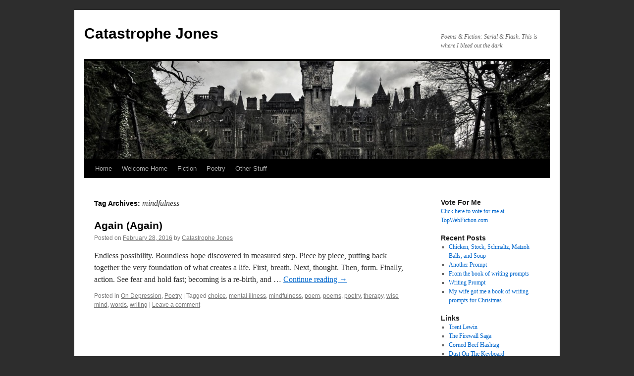

--- FILE ---
content_type: text/html; charset=UTF-8
request_url: http://catastrophejones.com/archives/tag/mindfulness
body_size: 11817
content:
<!DOCTYPE html>
<html lang="en-US">
<head>
<meta charset="UTF-8" />
<title>
mindfulness | Catastrophe Jones	</title>
<link rel="profile" href="https://gmpg.org/xfn/11" />
<link rel="stylesheet" type="text/css" media="all" href="http://catastrophejones.com/wp-content/themes/twentyten/style.css?ver=20251202" />
<link rel="pingback" href="http://catastrophejones.com/xmlrpc.php">
<meta name='robots' content='max-image-preview:large' />
<link rel="alternate" type="application/rss+xml" title="Catastrophe Jones &raquo; Feed" href="http://catastrophejones.com/feed" />
<link rel="alternate" type="application/rss+xml" title="Catastrophe Jones &raquo; Comments Feed" href="http://catastrophejones.com/comments/feed" />
<link rel="alternate" type="application/rss+xml" title="Catastrophe Jones &raquo; mindfulness Tag Feed" href="http://catastrophejones.com/archives/tag/mindfulness/feed" />
<style id='wp-img-auto-sizes-contain-inline-css' type='text/css'>
img:is([sizes=auto i],[sizes^="auto," i]){contain-intrinsic-size:3000px 1500px}
/*# sourceURL=wp-img-auto-sizes-contain-inline-css */
</style>
<style id='wp-emoji-styles-inline-css' type='text/css'>

	img.wp-smiley, img.emoji {
		display: inline !important;
		border: none !important;
		box-shadow: none !important;
		height: 1em !important;
		width: 1em !important;
		margin: 0 0.07em !important;
		vertical-align: -0.1em !important;
		background: none !important;
		padding: 0 !important;
	}
/*# sourceURL=wp-emoji-styles-inline-css */
</style>
<style id='wp-block-library-inline-css' type='text/css'>
:root{--wp-block-synced-color:#7a00df;--wp-block-synced-color--rgb:122,0,223;--wp-bound-block-color:var(--wp-block-synced-color);--wp-editor-canvas-background:#ddd;--wp-admin-theme-color:#007cba;--wp-admin-theme-color--rgb:0,124,186;--wp-admin-theme-color-darker-10:#006ba1;--wp-admin-theme-color-darker-10--rgb:0,107,160.5;--wp-admin-theme-color-darker-20:#005a87;--wp-admin-theme-color-darker-20--rgb:0,90,135;--wp-admin-border-width-focus:2px}@media (min-resolution:192dpi){:root{--wp-admin-border-width-focus:1.5px}}.wp-element-button{cursor:pointer}:root .has-very-light-gray-background-color{background-color:#eee}:root .has-very-dark-gray-background-color{background-color:#313131}:root .has-very-light-gray-color{color:#eee}:root .has-very-dark-gray-color{color:#313131}:root .has-vivid-green-cyan-to-vivid-cyan-blue-gradient-background{background:linear-gradient(135deg,#00d084,#0693e3)}:root .has-purple-crush-gradient-background{background:linear-gradient(135deg,#34e2e4,#4721fb 50%,#ab1dfe)}:root .has-hazy-dawn-gradient-background{background:linear-gradient(135deg,#faaca8,#dad0ec)}:root .has-subdued-olive-gradient-background{background:linear-gradient(135deg,#fafae1,#67a671)}:root .has-atomic-cream-gradient-background{background:linear-gradient(135deg,#fdd79a,#004a59)}:root .has-nightshade-gradient-background{background:linear-gradient(135deg,#330968,#31cdcf)}:root .has-midnight-gradient-background{background:linear-gradient(135deg,#020381,#2874fc)}:root{--wp--preset--font-size--normal:16px;--wp--preset--font-size--huge:42px}.has-regular-font-size{font-size:1em}.has-larger-font-size{font-size:2.625em}.has-normal-font-size{font-size:var(--wp--preset--font-size--normal)}.has-huge-font-size{font-size:var(--wp--preset--font-size--huge)}:root .has-text-align-center{text-align:center}:root .has-text-align-left{text-align:left}:root .has-text-align-right{text-align:right}.has-fit-text{white-space:nowrap!important}#end-resizable-editor-section{display:none}.aligncenter{clear:both}.items-justified-left{justify-content:flex-start}.items-justified-center{justify-content:center}.items-justified-right{justify-content:flex-end}.items-justified-space-between{justify-content:space-between}.screen-reader-text{word-wrap:normal!important;border:0;clip-path:inset(50%);height:1px;margin:-1px;overflow:hidden;padding:0;position:absolute;width:1px}.screen-reader-text:focus{background-color:#ddd;clip-path:none;color:#444;display:block;font-size:1em;height:auto;left:5px;line-height:normal;padding:15px 23px 14px;text-decoration:none;top:5px;width:auto;z-index:100000}html :where(.has-border-color){border-style:solid}html :where([style*=border-top-color]){border-top-style:solid}html :where([style*=border-right-color]){border-right-style:solid}html :where([style*=border-bottom-color]){border-bottom-style:solid}html :where([style*=border-left-color]){border-left-style:solid}html :where([style*=border-width]){border-style:solid}html :where([style*=border-top-width]){border-top-style:solid}html :where([style*=border-right-width]){border-right-style:solid}html :where([style*=border-bottom-width]){border-bottom-style:solid}html :where([style*=border-left-width]){border-left-style:solid}html :where(img[class*=wp-image-]){height:auto;max-width:100%}:where(figure){margin:0 0 1em}html :where(.is-position-sticky){--wp-admin--admin-bar--position-offset:var(--wp-admin--admin-bar--height,0px)}@media screen and (max-width:600px){html :where(.is-position-sticky){--wp-admin--admin-bar--position-offset:0px}}

/*# sourceURL=wp-block-library-inline-css */
</style><style id='global-styles-inline-css' type='text/css'>
:root{--wp--preset--aspect-ratio--square: 1;--wp--preset--aspect-ratio--4-3: 4/3;--wp--preset--aspect-ratio--3-4: 3/4;--wp--preset--aspect-ratio--3-2: 3/2;--wp--preset--aspect-ratio--2-3: 2/3;--wp--preset--aspect-ratio--16-9: 16/9;--wp--preset--aspect-ratio--9-16: 9/16;--wp--preset--color--black: #000;--wp--preset--color--cyan-bluish-gray: #abb8c3;--wp--preset--color--white: #fff;--wp--preset--color--pale-pink: #f78da7;--wp--preset--color--vivid-red: #cf2e2e;--wp--preset--color--luminous-vivid-orange: #ff6900;--wp--preset--color--luminous-vivid-amber: #fcb900;--wp--preset--color--light-green-cyan: #7bdcb5;--wp--preset--color--vivid-green-cyan: #00d084;--wp--preset--color--pale-cyan-blue: #8ed1fc;--wp--preset--color--vivid-cyan-blue: #0693e3;--wp--preset--color--vivid-purple: #9b51e0;--wp--preset--color--blue: #0066cc;--wp--preset--color--medium-gray: #666;--wp--preset--color--light-gray: #f1f1f1;--wp--preset--gradient--vivid-cyan-blue-to-vivid-purple: linear-gradient(135deg,rgb(6,147,227) 0%,rgb(155,81,224) 100%);--wp--preset--gradient--light-green-cyan-to-vivid-green-cyan: linear-gradient(135deg,rgb(122,220,180) 0%,rgb(0,208,130) 100%);--wp--preset--gradient--luminous-vivid-amber-to-luminous-vivid-orange: linear-gradient(135deg,rgb(252,185,0) 0%,rgb(255,105,0) 100%);--wp--preset--gradient--luminous-vivid-orange-to-vivid-red: linear-gradient(135deg,rgb(255,105,0) 0%,rgb(207,46,46) 100%);--wp--preset--gradient--very-light-gray-to-cyan-bluish-gray: linear-gradient(135deg,rgb(238,238,238) 0%,rgb(169,184,195) 100%);--wp--preset--gradient--cool-to-warm-spectrum: linear-gradient(135deg,rgb(74,234,220) 0%,rgb(151,120,209) 20%,rgb(207,42,186) 40%,rgb(238,44,130) 60%,rgb(251,105,98) 80%,rgb(254,248,76) 100%);--wp--preset--gradient--blush-light-purple: linear-gradient(135deg,rgb(255,206,236) 0%,rgb(152,150,240) 100%);--wp--preset--gradient--blush-bordeaux: linear-gradient(135deg,rgb(254,205,165) 0%,rgb(254,45,45) 50%,rgb(107,0,62) 100%);--wp--preset--gradient--luminous-dusk: linear-gradient(135deg,rgb(255,203,112) 0%,rgb(199,81,192) 50%,rgb(65,88,208) 100%);--wp--preset--gradient--pale-ocean: linear-gradient(135deg,rgb(255,245,203) 0%,rgb(182,227,212) 50%,rgb(51,167,181) 100%);--wp--preset--gradient--electric-grass: linear-gradient(135deg,rgb(202,248,128) 0%,rgb(113,206,126) 100%);--wp--preset--gradient--midnight: linear-gradient(135deg,rgb(2,3,129) 0%,rgb(40,116,252) 100%);--wp--preset--font-size--small: 13px;--wp--preset--font-size--medium: 20px;--wp--preset--font-size--large: 36px;--wp--preset--font-size--x-large: 42px;--wp--preset--spacing--20: 0.44rem;--wp--preset--spacing--30: 0.67rem;--wp--preset--spacing--40: 1rem;--wp--preset--spacing--50: 1.5rem;--wp--preset--spacing--60: 2.25rem;--wp--preset--spacing--70: 3.38rem;--wp--preset--spacing--80: 5.06rem;--wp--preset--shadow--natural: 6px 6px 9px rgba(0, 0, 0, 0.2);--wp--preset--shadow--deep: 12px 12px 50px rgba(0, 0, 0, 0.4);--wp--preset--shadow--sharp: 6px 6px 0px rgba(0, 0, 0, 0.2);--wp--preset--shadow--outlined: 6px 6px 0px -3px rgb(255, 255, 255), 6px 6px rgb(0, 0, 0);--wp--preset--shadow--crisp: 6px 6px 0px rgb(0, 0, 0);}:where(body) { margin: 0; }:where(.is-layout-flex){gap: 0.5em;}:where(.is-layout-grid){gap: 0.5em;}body .is-layout-flex{display: flex;}.is-layout-flex{flex-wrap: wrap;align-items: center;}.is-layout-flex > :is(*, div){margin: 0;}body .is-layout-grid{display: grid;}.is-layout-grid > :is(*, div){margin: 0;}body{padding-top: 0px;padding-right: 0px;padding-bottom: 0px;padding-left: 0px;}:root :where(.wp-element-button, .wp-block-button__link){background-color: #32373c;border-width: 0;color: #fff;font-family: inherit;font-size: inherit;font-style: inherit;font-weight: inherit;letter-spacing: inherit;line-height: inherit;padding-top: calc(0.667em + 2px);padding-right: calc(1.333em + 2px);padding-bottom: calc(0.667em + 2px);padding-left: calc(1.333em + 2px);text-decoration: none;text-transform: inherit;}.has-black-color{color: var(--wp--preset--color--black) !important;}.has-cyan-bluish-gray-color{color: var(--wp--preset--color--cyan-bluish-gray) !important;}.has-white-color{color: var(--wp--preset--color--white) !important;}.has-pale-pink-color{color: var(--wp--preset--color--pale-pink) !important;}.has-vivid-red-color{color: var(--wp--preset--color--vivid-red) !important;}.has-luminous-vivid-orange-color{color: var(--wp--preset--color--luminous-vivid-orange) !important;}.has-luminous-vivid-amber-color{color: var(--wp--preset--color--luminous-vivid-amber) !important;}.has-light-green-cyan-color{color: var(--wp--preset--color--light-green-cyan) !important;}.has-vivid-green-cyan-color{color: var(--wp--preset--color--vivid-green-cyan) !important;}.has-pale-cyan-blue-color{color: var(--wp--preset--color--pale-cyan-blue) !important;}.has-vivid-cyan-blue-color{color: var(--wp--preset--color--vivid-cyan-blue) !important;}.has-vivid-purple-color{color: var(--wp--preset--color--vivid-purple) !important;}.has-blue-color{color: var(--wp--preset--color--blue) !important;}.has-medium-gray-color{color: var(--wp--preset--color--medium-gray) !important;}.has-light-gray-color{color: var(--wp--preset--color--light-gray) !important;}.has-black-background-color{background-color: var(--wp--preset--color--black) !important;}.has-cyan-bluish-gray-background-color{background-color: var(--wp--preset--color--cyan-bluish-gray) !important;}.has-white-background-color{background-color: var(--wp--preset--color--white) !important;}.has-pale-pink-background-color{background-color: var(--wp--preset--color--pale-pink) !important;}.has-vivid-red-background-color{background-color: var(--wp--preset--color--vivid-red) !important;}.has-luminous-vivid-orange-background-color{background-color: var(--wp--preset--color--luminous-vivid-orange) !important;}.has-luminous-vivid-amber-background-color{background-color: var(--wp--preset--color--luminous-vivid-amber) !important;}.has-light-green-cyan-background-color{background-color: var(--wp--preset--color--light-green-cyan) !important;}.has-vivid-green-cyan-background-color{background-color: var(--wp--preset--color--vivid-green-cyan) !important;}.has-pale-cyan-blue-background-color{background-color: var(--wp--preset--color--pale-cyan-blue) !important;}.has-vivid-cyan-blue-background-color{background-color: var(--wp--preset--color--vivid-cyan-blue) !important;}.has-vivid-purple-background-color{background-color: var(--wp--preset--color--vivid-purple) !important;}.has-blue-background-color{background-color: var(--wp--preset--color--blue) !important;}.has-medium-gray-background-color{background-color: var(--wp--preset--color--medium-gray) !important;}.has-light-gray-background-color{background-color: var(--wp--preset--color--light-gray) !important;}.has-black-border-color{border-color: var(--wp--preset--color--black) !important;}.has-cyan-bluish-gray-border-color{border-color: var(--wp--preset--color--cyan-bluish-gray) !important;}.has-white-border-color{border-color: var(--wp--preset--color--white) !important;}.has-pale-pink-border-color{border-color: var(--wp--preset--color--pale-pink) !important;}.has-vivid-red-border-color{border-color: var(--wp--preset--color--vivid-red) !important;}.has-luminous-vivid-orange-border-color{border-color: var(--wp--preset--color--luminous-vivid-orange) !important;}.has-luminous-vivid-amber-border-color{border-color: var(--wp--preset--color--luminous-vivid-amber) !important;}.has-light-green-cyan-border-color{border-color: var(--wp--preset--color--light-green-cyan) !important;}.has-vivid-green-cyan-border-color{border-color: var(--wp--preset--color--vivid-green-cyan) !important;}.has-pale-cyan-blue-border-color{border-color: var(--wp--preset--color--pale-cyan-blue) !important;}.has-vivid-cyan-blue-border-color{border-color: var(--wp--preset--color--vivid-cyan-blue) !important;}.has-vivid-purple-border-color{border-color: var(--wp--preset--color--vivid-purple) !important;}.has-blue-border-color{border-color: var(--wp--preset--color--blue) !important;}.has-medium-gray-border-color{border-color: var(--wp--preset--color--medium-gray) !important;}.has-light-gray-border-color{border-color: var(--wp--preset--color--light-gray) !important;}.has-vivid-cyan-blue-to-vivid-purple-gradient-background{background: var(--wp--preset--gradient--vivid-cyan-blue-to-vivid-purple) !important;}.has-light-green-cyan-to-vivid-green-cyan-gradient-background{background: var(--wp--preset--gradient--light-green-cyan-to-vivid-green-cyan) !important;}.has-luminous-vivid-amber-to-luminous-vivid-orange-gradient-background{background: var(--wp--preset--gradient--luminous-vivid-amber-to-luminous-vivid-orange) !important;}.has-luminous-vivid-orange-to-vivid-red-gradient-background{background: var(--wp--preset--gradient--luminous-vivid-orange-to-vivid-red) !important;}.has-very-light-gray-to-cyan-bluish-gray-gradient-background{background: var(--wp--preset--gradient--very-light-gray-to-cyan-bluish-gray) !important;}.has-cool-to-warm-spectrum-gradient-background{background: var(--wp--preset--gradient--cool-to-warm-spectrum) !important;}.has-blush-light-purple-gradient-background{background: var(--wp--preset--gradient--blush-light-purple) !important;}.has-blush-bordeaux-gradient-background{background: var(--wp--preset--gradient--blush-bordeaux) !important;}.has-luminous-dusk-gradient-background{background: var(--wp--preset--gradient--luminous-dusk) !important;}.has-pale-ocean-gradient-background{background: var(--wp--preset--gradient--pale-ocean) !important;}.has-electric-grass-gradient-background{background: var(--wp--preset--gradient--electric-grass) !important;}.has-midnight-gradient-background{background: var(--wp--preset--gradient--midnight) !important;}.has-small-font-size{font-size: var(--wp--preset--font-size--small) !important;}.has-medium-font-size{font-size: var(--wp--preset--font-size--medium) !important;}.has-large-font-size{font-size: var(--wp--preset--font-size--large) !important;}.has-x-large-font-size{font-size: var(--wp--preset--font-size--x-large) !important;}
/*# sourceURL=global-styles-inline-css */
</style>

<style id='classic-theme-styles-inline-css' type='text/css'>
.wp-block-button__link{background-color:#32373c;border-radius:9999px;box-shadow:none;color:#fff;font-size:1.125em;padding:calc(.667em + 2px) calc(1.333em + 2px);text-decoration:none}.wp-block-file__button{background:#32373c;color:#fff}.wp-block-accordion-heading{margin:0}.wp-block-accordion-heading__toggle{background-color:inherit!important;color:inherit!important}.wp-block-accordion-heading__toggle:not(:focus-visible){outline:none}.wp-block-accordion-heading__toggle:focus,.wp-block-accordion-heading__toggle:hover{background-color:inherit!important;border:none;box-shadow:none;color:inherit;padding:var(--wp--preset--spacing--20,1em) 0;text-decoration:none}.wp-block-accordion-heading__toggle:focus-visible{outline:auto;outline-offset:0}
/*# sourceURL=http://catastrophejones.com/wp-content/plugins/gutenberg/build/styles/block-library/classic.min.css */
</style>
<link rel='stylesheet' id='twentyten-block-style-css' href='http://catastrophejones.com/wp-content/themes/twentyten/blocks.css?ver=20250220' type='text/css' media='all' />
<link rel='stylesheet' id='taxopress-frontend-css-css' href='http://catastrophejones.com/wp-content/plugins/simple-tags/assets/frontend/css/frontend.css?ver=3.44.0' type='text/css' media='all' />
<script type="text/javascript" src="http://catastrophejones.com/wp-includes/js/jquery/jquery.min.js?ver=3.7.1" id="jquery-core-js"></script>
<script type="text/javascript" src="http://catastrophejones.com/wp-includes/js/jquery/jquery-migrate.min.js?ver=3.4.1" id="jquery-migrate-js"></script>
<script type="text/javascript" src="http://catastrophejones.com/wp-content/plugins/simple-tags/assets/frontend/js/frontend.js?ver=3.44.0" id="taxopress-frontend-js-js"></script>
<link rel="https://api.w.org/" href="http://catastrophejones.com/wp-json/" /><link rel="alternate" title="JSON" type="application/json" href="http://catastrophejones.com/wp-json/wp/v2/tags/1222" /><link rel="EditURI" type="application/rsd+xml" title="RSD" href="http://catastrophejones.com/xmlrpc.php?rsd" />
<meta name="generator" content="WordPress 6.9" />
<style type="text/css" id="custom-background-css">
body.custom-background { background-color: #2d2d2d; }
</style>
	</head>

<body class="archive tag tag-mindfulness tag-1222 custom-background wp-theme-twentyten">
<div id="wrapper" class="hfeed">
		<a href="#content" class="screen-reader-text skip-link">Skip to content</a>
	<div id="header">
		<div id="masthead">
			<div id="branding" role="banner">
									<div id="site-title">
						<span>
							<a href="http://catastrophejones.com/" rel="home" >Catastrophe Jones</a>
						</span>
					</div>
										<div id="site-description">Poems &amp; Fiction: Serial &amp; Flash. This is where I bleed out the dark</div>
					<img src="http://catastrophejones.apps-1and1.com/wp-content/uploads/2015/11/cropped-cropped-castle-miranda.jpg" width="940" height="198" alt="Catastrophe Jones" srcset="http://catastrophejones.com/wp-content/uploads/2015/11/cropped-cropped-castle-miranda.jpg 940w, http://catastrophejones.com/wp-content/uploads/2015/11/cropped-cropped-castle-miranda-300x63.jpg 300w, http://catastrophejones.com/wp-content/uploads/2015/11/cropped-cropped-castle-miranda-768x162.jpg 768w" sizes="(max-width: 940px) 100vw, 940px" decoding="async" fetchpriority="high" />			</div><!-- #branding -->

			<div id="access" role="navigation">
				<div class="menu"><ul>
<li ><a href="http://catastrophejones.com/">Home</a></li><li class="page_item page-item-6003"><a href="http://catastrophejones.com/welcome-home">Welcome Home</a></li>
<li class="page_item page-item-6034 page_item_has_children"><a href="http://catastrophejones.com/fictionpage">Fiction</a>
<ul class='children'>
	<li class="page_item page-item-1263"><a href="http://catastrophejones.com/fictionpage/serials">Ongoing</a></li>
	<li class="page_item page-item-6023 page_item_has_children"><a href="http://catastrophejones.com/fictionpage/on-hiatus">On Hiatus</a>
	<ul class='children'>
		<li class="page_item page-item-3487"><a href="http://catastrophejones.com/fictionpage/on-hiatus/everything-jones">Everything Jones</a></li>
		<li class="page_item page-item-3476"><a href="http://catastrophejones.com/fictionpage/on-hiatus/go-back">Go Back</a></li>
		<li class="page_item page-item-3480"><a href="http://catastrophejones.com/fictionpage/on-hiatus/the-autumn-queen">The Autumn Queen</a></li>
		<li class="page_item page-item-3472"><a href="http://catastrophejones.com/fictionpage/on-hiatus/deathwatch">DeathWatch</a></li>
		<li class="page_item page-item-3484"><a href="http://catastrophejones.com/fictionpage/on-hiatus/disconnection">Disconnection</a></li>
	</ul>
</li>
	<li class="page_item page-item-3356 page_item_has_children"><a href="http://catastrophejones.com/fictionpage/complete-serials">Complete</a>
	<ul class='children'>
		<li class="page_item page-item-3482"><a href="http://catastrophejones.com/fictionpage/complete-serials/return">Return</a></li>
	</ul>
</li>
</ul>
</li>
<li class="page_item page-item-6036"><a href="http://catastrophejones.com/poetry">Poetry</a></li>
<li class="page_item page-item-6038 page_item_has_children"><a href="http://catastrophejones.com/other-stuff">Other Stuff</a>
<ul class='children'>
	<li class="page_item page-item-117"><a href="http://catastrophejones.com/other-stuff/what-is-a-writer">What is a writer?</a></li>
	<li class="page_item page-item-226"><a href="http://catastrophejones.com/other-stuff/so-i-wrote-this-book">So, I Wrote This Book&#8230;</a></li>
</ul>
</li>
</ul></div>
			</div><!-- #access -->
		</div><!-- #masthead -->
	</div><!-- #header -->

	<div id="main">

		<div id="container">
			<div id="content" role="main">

				<h1 class="page-title">
				Tag Archives: <span>mindfulness</span>				</h1>

				



	
			<div id="post-5906" class="post-5906 post type-post status-publish format-standard hentry category-on-depression category-poetry tag-choice tag-mental-illness tag-mindfulness tag-poem tag-poems tag-poetry-2 tag-therapy tag-wise-mind tag-words tag-writing">
			<h2 class="entry-title"><a href="http://catastrophejones.com/archives/5906" rel="bookmark">Again (Again)</a></h2>

			<div class="entry-meta">
				<span class="meta-prep meta-prep-author">Posted on</span> <a href="http://catastrophejones.com/archives/5906" title="9:00 am" rel="bookmark"><span class="entry-date">February 28, 2016</span></a> <span class="meta-sep">by</span> <span class="author vcard"><a class="url fn n" href="http://catastrophejones.com/archives/author/catastrophejones" title="View all posts by Catastrophe Jones">Catastrophe Jones</a></span>			</div><!-- .entry-meta -->

					<div class="entry-summary">
				<p>Endless possibility. Boundless hope discovered in measured step. Piece by piece, putting back together the very foundation of what creates a life. First, breath. Next, thought. Then, form. Finally, action. See fear and hold fast; becoming is a re-birth, and &hellip; <a href="http://catastrophejones.com/archives/5906">Continue reading <span class="meta-nav">&rarr;</span></a></p>
			</div><!-- .entry-summary -->
	
			<div class="entry-utility">
									<span class="cat-links">
						<span class="entry-utility-prep entry-utility-prep-cat-links">Posted in</span> <a href="http://catastrophejones.com/archives/category/poetry/on-depression" rel="category tag">On Depression</a>, <a href="http://catastrophejones.com/archives/category/poetry" rel="category tag">Poetry</a>					</span>
					<span class="meta-sep">|</span>
				
								<span class="tag-links">
					<span class="entry-utility-prep entry-utility-prep-tag-links">Tagged</span> <a href="http://catastrophejones.com/archives/tag/choice" rel="tag">choice</a>, <a href="http://catastrophejones.com/archives/tag/mental-illness" rel="tag">mental illness</a>, <a href="http://catastrophejones.com/archives/tag/mindfulness" rel="tag">mindfulness</a>, <a href="http://catastrophejones.com/archives/tag/poem" rel="tag">poem</a>, <a href="http://catastrophejones.com/archives/tag/poems" rel="tag">poems</a>, <a href="http://catastrophejones.com/archives/tag/poetry-2" rel="tag">poetry</a>, <a href="http://catastrophejones.com/archives/tag/therapy" rel="tag">therapy</a>, <a href="http://catastrophejones.com/archives/tag/wise-mind" rel="tag">wise mind</a>, <a href="http://catastrophejones.com/archives/tag/words" rel="tag">words</a>, <a href="http://catastrophejones.com/archives/tag/writing" rel="tag">writing</a>				</span>
				<span class="meta-sep">|</span>
				
				<span class="comments-link"><a href="http://catastrophejones.com/archives/5906#respond">Leave a comment</a></span>

							</div><!-- .entry-utility -->
		</div><!-- #post-5906 -->

		
	

			</div><!-- #content -->
		</div><!-- #container -->


		<div id="primary" class="widget-area" role="complementary">
			<ul class="xoxo">

<li id="text-3" class="widget-container widget_text"><h3 class="widget-title">Vote For Me</h3>			<div class="textwidget"><a href="http://topwebfiction.com/vote.php?for=deathwatch">Click here to vote for me at TopWebFiction.com</a></div>
		</li>
		<li id="recent-posts-2" class="widget-container widget_recent_entries">
		<h3 class="widget-title">Recent Posts</h3>
		<ul>
											<li>
					<a href="http://catastrophejones.com/archives/10258">Chicken, Stock, Schmaltz, Matzoh Balls, and Soup</a>
									</li>
											<li>
					<a href="http://catastrophejones.com/archives/10092">Another Prompt</a>
									</li>
											<li>
					<a href="http://catastrophejones.com/archives/10089">From the book of writing prompts</a>
									</li>
											<li>
					<a href="http://catastrophejones.com/archives/10085">Writing Prompt</a>
									</li>
											<li>
					<a href="http://catastrophejones.com/archives/10082">My wife got me a book of writing prompts for Christmas</a>
									</li>
					</ul>

		</li><li id="simple-links-3" class="widget-container sl-links-main"><h3 class="widget-title">Links</h3><ul class="simple-links-list simple-links-3-list" id="simple-links-3-list"><li class="simple-links-item simple-links-widget-item" id="link-5991"><a href="http://trentlewin.com/" title="Fiction, and other Made-Up Stories">Trent Lewin</a></li><li class="simple-links-item simple-links-widget-item" id="link-6007"><a href="http://thefirewallsaga.com" title="A webserial by Braden Russell">The Firewall Saga</a></li><li class="simple-links-item simple-links-widget-item" id="link-5966"><a href="https://cornedbeefhashtag.wordpress.com/" title="Writing, Instead of Regretting -- writing, poetry, a little bit of serial fiction">Corned Beef Hashtag</a></li><li class="simple-links-item simple-links-widget-item" id="link-5989"><a href="https://abbiealley.wordpress.com/" title="A Blog With Thoughts -- mom and college student, fiction experiments">Dust On The Keyboard</a></li></ul><!-- End .simple-links-list --></li>			</ul>
		</div><!-- #primary .widget-area -->


		<div id="secondary" class="widget-area" role="complementary">
			<ul class="xoxo">
				<li id="search-2" class="widget-container widget_search"><h3 class="widget-title">What are you looking for?</h3><form role="search" method="get" id="searchform" class="searchform" action="http://catastrophejones.com/">
				<div>
					<label class="screen-reader-text" for="s">Search for:</label>
					<input type="text" value="" name="s" id="s" />
					<input type="submit" id="searchsubmit" value="Search" />
				</div>
			</form></li><li id="simple-links-3" class="widget-container sl-links-main"><h3 class="widget-title">Links</h3><ul class="simple-links-list simple-links-3-list" id="simple-links-3-list"><li class="simple-links-item simple-links-widget-item" id="link-5991"><a href="http://trentlewin.com/" title="Fiction, and other Made-Up Stories">Trent Lewin</a></li><li class="simple-links-item simple-links-widget-item" id="link-6007"><a href="http://thefirewallsaga.com" title="A webserial by Braden Russell">The Firewall Saga</a></li><li class="simple-links-item simple-links-widget-item" id="link-5966"><a href="https://cornedbeefhashtag.wordpress.com/" title="Writing, Instead of Regretting -- writing, poetry, a little bit of serial fiction">Corned Beef Hashtag</a></li><li class="simple-links-item simple-links-widget-item" id="link-5989"><a href="https://abbiealley.wordpress.com/" title="A Blog With Thoughts -- mom and college student, fiction experiments">Dust On The Keyboard</a></li></ul><!-- End .simple-links-list --></li><li id="categories-3" class="widget-container widget_categories"><h3 class="widget-title">Categories</h3><form action="http://catastrophejones.com" method="get"><label class="screen-reader-text" for="cat">Categories</label><select  name='cat' id='cat' class='postform'>
	<option value='-1'>Select Category</option>
	<option class="level-0" value="2">Announcements&nbsp;&nbsp;(37)</option>
	<option class="level-0" value="3">Fiction&nbsp;&nbsp;(843)</option>
	<option class="level-1" value="4">&nbsp;&nbsp;&nbsp;Flash&nbsp;&nbsp;(429)</option>
	<option class="level-1" value="9">&nbsp;&nbsp;&nbsp;Serial&nbsp;&nbsp;(300)</option>
	<option class="level-0" value="5">Just Blog Stuff&nbsp;&nbsp;(23)</option>
	<option class="level-0" value="6">Poetry&nbsp;&nbsp;(473)</option>
	<option class="level-1" value="1235">&nbsp;&nbsp;&nbsp;Love Poems&nbsp;&nbsp;(61)</option>
	<option class="level-1" value="1236">&nbsp;&nbsp;&nbsp;On Depression&nbsp;&nbsp;(46)</option>
	<option class="level-1" value="10">&nbsp;&nbsp;&nbsp;Songwriting&nbsp;&nbsp;(19)</option>
	<option class="level-0" value="7">Poll&nbsp;&nbsp;(6)</option>
	<option class="level-0" value="8">Real Life&nbsp;&nbsp;(37)</option>
	<option class="level-0" value="11">Template&nbsp;&nbsp;(304)</option>
	<option class="level-1" value="14">&nbsp;&nbsp;&nbsp;Deathwatch&nbsp;&nbsp;(265)</option>
	<option class="level-1" value="15">&nbsp;&nbsp;&nbsp;Disconnection&nbsp;&nbsp;(10)</option>
	<option class="level-1" value="12">&nbsp;&nbsp;&nbsp;The Autumn Queen&nbsp;&nbsp;(27)</option>
	<option class="level-0" value="1">Uncategorized&nbsp;&nbsp;(19)</option>
	<option class="level-0" value="13">Word Spasm&nbsp;&nbsp;(3)</option>
</select>
</form><script type="text/javascript">
/* <![CDATA[ */

( ( dropdownId ) => {
	const dropdown = document.getElementById( dropdownId );
	function onSelectChange() {
		setTimeout( () => {
			if ( 'escape' === dropdown.dataset.lastkey ) {
				return;
			}
			if ( dropdown.value && parseInt( dropdown.value ) > 0 && dropdown instanceof HTMLSelectElement ) {
				dropdown.parentElement.submit();
			}
		}, 250 );
	}
	function onKeyUp( event ) {
		if ( 'Escape' === event.key ) {
			dropdown.dataset.lastkey = 'escape';
		} else {
			delete dropdown.dataset.lastkey;
		}
	}
	function onClick() {
		delete dropdown.dataset.lastkey;
	}
	dropdown.addEventListener( 'keyup', onKeyUp );
	dropdown.addEventListener( 'click', onClick );
	dropdown.addEventListener( 'change', onSelectChange );
})( "cat" );

//# sourceURL=WP_Widget_Categories%3A%3Awidget
/* ]]> */
</script>
</li>			</ul>
		</div><!-- #secondary .widget-area -->

	</div><!-- #main -->

	<div id="footer" role="contentinfo">
		<div id="colophon">



			<div id="footer-widget-area" role="complementary">



				<div id="third" class="widget-area">
					<ul class="xoxo">
						<li id="tag_cloud-2" class="widget-container widget_tag_cloud"><h3 class="widget-title">I Write About&#8230;</h3><div class="tagcloud"><ul class='wp-tag-cloud' role='list'>
	<li><a href="http://catastrophejones.com/archives/tag/airships" class="tag-cloud-link tag-link-42 tag-link-position-1" style="font-size: 12.454545454545pt;" aria-label="airships (122 items)">airships</a></li>
	<li><a href="http://catastrophejones.com/archives/tag/alliance" class="tag-cloud-link tag-link-1036 tag-link-position-2" style="font-size: 12.348484848485pt;" aria-label="alliance (118 items)">alliance</a></li>
	<li><a href="http://catastrophejones.com/archives/tag/allied-forces" class="tag-cloud-link tag-link-1193 tag-link-position-3" style="font-size: 12.348484848485pt;" aria-label="Allied Forces (118 items)">Allied Forces</a></li>
	<li><a href="http://catastrophejones.com/archives/tag/blacklands" class="tag-cloud-link tag-link-116 tag-link-position-4" style="font-size: 12.242424242424pt;" aria-label="Blacklands (117 items)">Blacklands</a></li>
	<li><a href="http://catastrophejones.com/archives/tag/blue-eyed-man" class="tag-cloud-link tag-link-128 tag-link-position-5" style="font-size: 8.530303030303pt;" aria-label="blue-eyed man (52 items)">blue-eyed man</a></li>
	<li><a href="http://catastrophejones.com/archives/tag/cat" class="tag-cloud-link tag-link-166 tag-link-position-6" style="font-size: 9.1666666666667pt;" aria-label="cat (59 items)">cat</a></li>
	<li><a href="http://catastrophejones.com/archives/tag/catastrophe" class="tag-cloud-link tag-link-169 tag-link-position-7" style="font-size: 11.5pt;" aria-label="catastrophe (98 items)">catastrophe</a></li>
	<li><a href="http://catastrophejones.com/archives/tag/catastrophe-jones" class="tag-cloud-link tag-link-170 tag-link-position-8" style="font-size: 11.606060606061pt;" aria-label="catastrophe jones (101 items)">catastrophe jones</a></li>
	<li><a href="http://catastrophejones.com/archives/tag/cat-jones" class="tag-cloud-link tag-link-167 tag-link-position-9" style="font-size: 9.2727272727273pt;" aria-label="cat jones (60 items)">cat jones</a></li>
	<li><a href="http://catastrophejones.com/archives/tag/centralis" class="tag-cloud-link tag-link-1164 tag-link-position-10" style="font-size: 12.348484848485pt;" aria-label="Centralis (119 items)">Centralis</a></li>
	<li><a href="http://catastrophejones.com/archives/tag/coryphaeus" class="tag-cloud-link tag-link-1049 tag-link-position-11" style="font-size: 12.666666666667pt;" aria-label="Coryphaeus (127 items)">Coryphaeus</a></li>
	<li><a href="http://catastrophejones.com/archives/tag/danival" class="tag-cloud-link tag-link-1190 tag-link-position-12" style="font-size: 12.242424242424pt;" aria-label="Danival (117 items)">Danival</a></li>
	<li><a href="http://catastrophejones.com/archives/tag/death" class="tag-cloud-link tag-link-239 tag-link-position-13" style="font-size: 16.69696969697pt;" aria-label="death (307 items)">death</a></li>
	<li><a href="http://catastrophejones.com/archives/tag/deathwatch" class="tag-cloud-link tag-link-240 tag-link-position-14" style="font-size: 16.060606060606pt;" aria-label="deathwatch (266 items)">deathwatch</a></li>
	<li><a href="http://catastrophejones.com/archives/tag/depression" class="tag-cloud-link tag-link-253 tag-link-position-15" style="font-size: 8pt;" aria-label="depression (46 items)">depression</a></li>
	<li><a href="http://catastrophejones.com/archives/tag/fiction-2" class="tag-cloud-link tag-link-346 tag-link-position-16" style="font-size: 19.242424242424pt;" aria-label="fiction (541 items)">fiction</a></li>
	<li><a href="http://catastrophejones.com/archives/tag/flash-2" class="tag-cloud-link tag-link-355 tag-link-position-17" style="font-size: 14.045454545455pt;" aria-label="flash (174 items)">flash</a></li>
	<li><a href="http://catastrophejones.com/archives/tag/flash-fiction" class="tag-cloud-link tag-link-356 tag-link-position-18" style="font-size: 17.863636363636pt;" aria-label="flash fiction (394 items)">flash fiction</a></li>
	<li><a href="http://catastrophejones.com/archives/tag/garrett" class="tag-cloud-link tag-link-383 tag-link-position-19" style="font-size: 12.772727272727pt;" aria-label="Garrett (131 items)">Garrett</a></li>
	<li><a href="http://catastrophejones.com/archives/tag/gemma" class="tag-cloud-link tag-link-386 tag-link-position-20" style="font-size: 12.560606060606pt;" aria-label="Gemma (126 items)">Gemma</a></li>
	<li><a href="http://catastrophejones.com/archives/tag/grief" class="tag-cloud-link tag-link-404 tag-link-position-21" style="font-size: 12.666666666667pt;" aria-label="grief (128 items)">grief</a></li>
	<li><a href="http://catastrophejones.com/archives/tag/hope" class="tag-cloud-link tag-link-444 tag-link-position-22" style="font-size: 8.530303030303pt;" aria-label="hope (52 items)">hope</a></li>
	<li><a href="http://catastrophejones.com/archives/tag/ilona" class="tag-cloud-link tag-link-469 tag-link-position-23" style="font-size: 13.833333333333pt;" aria-label="Ilona (164 items)">Ilona</a></li>
	<li><a href="http://catastrophejones.com/archives/tag/immanis" class="tag-cloud-link tag-link-472 tag-link-position-24" style="font-size: 13.30303030303pt;" aria-label="Immanis (147 items)">Immanis</a></li>
	<li><a href="http://catastrophejones.com/archives/tag/intemeritus-posito" class="tag-cloud-link tag-link-1216 tag-link-position-25" style="font-size: 12.242424242424pt;" aria-label="Intemeritus Posito (117 items)">Intemeritus Posito</a></li>
	<li><a href="http://catastrophejones.com/archives/tag/jet" class="tag-cloud-link tag-link-497 tag-link-position-26" style="font-size: 15.318181818182pt;" aria-label="Jet (228 items)">Jet</a></li>
	<li><a href="http://catastrophejones.com/archives/tag/jones" class="tag-cloud-link tag-link-502 tag-link-position-27" style="font-size: 9.0606060606061pt;" aria-label="jones (58 items)">jones</a></li>
	<li><a href="http://catastrophejones.com/archives/tag/jules" class="tag-cloud-link tag-link-505 tag-link-position-28" style="font-size: 13.621212121212pt;" aria-label="Jules (156 items)">Jules</a></li>
	<li><a href="http://catastrophejones.com/archives/tag/kieron" class="tag-cloud-link tag-link-518 tag-link-position-29" style="font-size: 15.424242424242pt;" aria-label="Kieron (236 items)">Kieron</a></li>
	<li><a href="http://catastrophejones.com/archives/tag/loss" class="tag-cloud-link tag-link-555 tag-link-position-30" style="font-size: 13.939393939394pt;" aria-label="loss (168 items)">loss</a></li>
	<li><a href="http://catastrophejones.com/archives/tag/love" class="tag-cloud-link tag-link-557 tag-link-position-31" style="font-size: 18.818181818182pt;" aria-label="love (492 items)">love</a></li>
	<li><a href="http://catastrophejones.com/archives/tag/lucida" class="tag-cloud-link tag-link-561 tag-link-position-32" style="font-size: 13.090909090909pt;" aria-label="Lucida (139 items)">Lucida</a></li>
	<li><a href="http://catastrophejones.com/archives/tag/luminora" class="tag-cloud-link tag-link-564 tag-link-position-33" style="font-size: 12.348484848485pt;" aria-label="Luminora (118 items)">Luminora</a></li>
	<li><a href="http://catastrophejones.com/archives/tag/memory" class="tag-cloud-link tag-link-586 tag-link-position-34" style="font-size: 11.5pt;" aria-label="memory (99 items)">memory</a></li>
	<li><a href="http://catastrophejones.com/archives/tag/nate" class="tag-cloud-link tag-link-618 tag-link-position-35" style="font-size: 13.19696969697pt;" aria-label="Nate (145 items)">Nate</a></li>
	<li><a href="http://catastrophejones.com/archives/tag/pieces" class="tag-cloud-link tag-link-687 tag-link-position-36" style="font-size: 17.757575757576pt;" aria-label="pieces (384 items)">pieces</a></li>
	<li><a href="http://catastrophejones.com/archives/tag/poem" class="tag-cloud-link tag-link-696 tag-link-position-37" style="font-size: 16.484848484848pt;" aria-label="poem (292 items)">poem</a></li>
	<li><a href="http://catastrophejones.com/archives/tag/poems" class="tag-cloud-link tag-link-697 tag-link-position-38" style="font-size: 15.318181818182pt;" aria-label="poems (226 items)">poems</a></li>
	<li><a href="http://catastrophejones.com/archives/tag/poetry-2" class="tag-cloud-link tag-link-699 tag-link-position-39" style="font-size: 16.272727272727pt;" aria-label="poetry (278 items)">poetry</a></li>
	<li><a href="http://catastrophejones.com/archives/tag/secta" class="tag-cloud-link tag-link-801 tag-link-position-40" style="font-size: 12.666666666667pt;" aria-label="secta (127 items)">secta</a></li>
	<li><a href="http://catastrophejones.com/archives/tag/serial" class="tag-cloud-link tag-link-813 tag-link-position-41" style="font-size: 16.166666666667pt;" aria-label="serial (276 items)">serial</a></li>
	<li><a href="http://catastrophejones.com/archives/tag/series" class="tag-cloud-link tag-link-814 tag-link-position-42" style="font-size: 8pt;" aria-label="series (46 items)">series</a></li>
	<li><a href="http://catastrophejones.com/archives/tag/sha" class="tag-cloud-link tag-link-820 tag-link-position-43" style="font-size: 13.30303030303pt;" aria-label="Sha (148 items)">Sha</a></li>
	<li><a href="http://catastrophejones.com/archives/tag/war" class="tag-cloud-link tag-link-973 tag-link-position-44" style="font-size: 13.19696969697pt;" aria-label="war (144 items)">war</a></li>
	<li><a href="http://catastrophejones.com/archives/tag/writing" class="tag-cloud-link tag-link-1010 tag-link-position-45" style="font-size: 22pt;" aria-label="writing (972 items)">writing</a></li>
</ul>
</div>
</li>					</ul>
				</div><!-- #third .widget-area -->

				<div id="fourth" class="widget-area">
					<ul class="xoxo">
						<li id="calendar-2" class="widget-container widget_calendar"><h3 class="widget-title">By Month</h3><div id="calendar_wrap" class="calendar_wrap"><table id="wp-calendar" class="wp-calendar-table">
	<caption>January 2026</caption>
	<thead>
	<tr>
		<th scope="col" aria-label="Sunday">S</th>
		<th scope="col" aria-label="Monday">M</th>
		<th scope="col" aria-label="Tuesday">T</th>
		<th scope="col" aria-label="Wednesday">W</th>
		<th scope="col" aria-label="Thursday">T</th>
		<th scope="col" aria-label="Friday">F</th>
		<th scope="col" aria-label="Saturday">S</th>
	</tr>
	</thead>
	<tbody>
	<tr>
		<td colspan="4" class="pad">&nbsp;</td><td>1</td><td>2</td><td>3</td>
	</tr>
	<tr>
		<td>4</td><td>5</td><td>6</td><td>7</td><td>8</td><td>9</td><td>10</td>
	</tr>
	<tr>
		<td>11</td><td>12</td><td>13</td><td>14</td><td>15</td><td>16</td><td>17</td>
	</tr>
	<tr>
		<td>18</td><td>19</td><td>20</td><td>21</td><td>22</td><td>23</td><td>24</td>
	</tr>
	<tr>
		<td>25</td><td>26</td><td>27</td><td>28</td><td>29</td><td>30</td><td id="today">31</td>
	</tr>
	</tbody>
	</table><nav aria-label="Previous and next months" class="wp-calendar-nav">
		<span class="wp-calendar-nav-prev"><a href="http://catastrophejones.com/archives/date/2025/12">&laquo; Dec</a></span>
		<span class="pad">&nbsp;</span>
		<span class="wp-calendar-nav-next">&nbsp;</span>
	</nav></div></li>					</ul>
				</div><!-- #fourth .widget-area -->

			</div><!-- #footer-widget-area -->

			<div id="site-info">
				<a href="http://catastrophejones.com/" rel="home">
					Catastrophe Jones				</a>
							</div><!-- #site-info -->

			<div id="site-generator">
								<a href="https://wordpress.org/" class="imprint" title="Semantic Personal Publishing Platform">
					Proudly powered by WordPress.				</a>
			</div><!-- #site-generator -->

		</div><!-- #colophon -->
	</div><!-- #footer -->

</div><!-- #wrapper -->

<script type="speculationrules">
{"prefetch":[{"source":"document","where":{"and":[{"href_matches":"/*"},{"not":{"href_matches":["/wp-*.php","/wp-admin/*","/wp-content/uploads/*","/wp-content/*","/wp-content/plugins/*","/wp-content/themes/twentyten/*","/*\\?(.+)"]}},{"not":{"selector_matches":"a[rel~=\"nofollow\"]"}},{"not":{"selector_matches":".no-prefetch, .no-prefetch a"}}]},"eagerness":"conservative"}]}
</script>
<script id="wp-emoji-settings" type="application/json">
{"baseUrl":"https://s.w.org/images/core/emoji/17.0.2/72x72/","ext":".png","svgUrl":"https://s.w.org/images/core/emoji/17.0.2/svg/","svgExt":".svg","source":{"concatemoji":"http://catastrophejones.com/wp-includes/js/wp-emoji-release.min.js?ver=6.9"}}
</script>
<script type="module">
/* <![CDATA[ */
/*! This file is auto-generated */
const a=JSON.parse(document.getElementById("wp-emoji-settings").textContent),o=(window._wpemojiSettings=a,"wpEmojiSettingsSupports"),s=["flag","emoji"];function i(e){try{var t={supportTests:e,timestamp:(new Date).valueOf()};sessionStorage.setItem(o,JSON.stringify(t))}catch(e){}}function c(e,t,n){e.clearRect(0,0,e.canvas.width,e.canvas.height),e.fillText(t,0,0);t=new Uint32Array(e.getImageData(0,0,e.canvas.width,e.canvas.height).data);e.clearRect(0,0,e.canvas.width,e.canvas.height),e.fillText(n,0,0);const a=new Uint32Array(e.getImageData(0,0,e.canvas.width,e.canvas.height).data);return t.every((e,t)=>e===a[t])}function p(e,t){e.clearRect(0,0,e.canvas.width,e.canvas.height),e.fillText(t,0,0);var n=e.getImageData(16,16,1,1);for(let e=0;e<n.data.length;e++)if(0!==n.data[e])return!1;return!0}function u(e,t,n,a){switch(t){case"flag":return n(e,"\ud83c\udff3\ufe0f\u200d\u26a7\ufe0f","\ud83c\udff3\ufe0f\u200b\u26a7\ufe0f")?!1:!n(e,"\ud83c\udde8\ud83c\uddf6","\ud83c\udde8\u200b\ud83c\uddf6")&&!n(e,"\ud83c\udff4\udb40\udc67\udb40\udc62\udb40\udc65\udb40\udc6e\udb40\udc67\udb40\udc7f","\ud83c\udff4\u200b\udb40\udc67\u200b\udb40\udc62\u200b\udb40\udc65\u200b\udb40\udc6e\u200b\udb40\udc67\u200b\udb40\udc7f");case"emoji":return!a(e,"\ud83e\u1fac8")}return!1}function f(e,t,n,a){let r;const o=(r="undefined"!=typeof WorkerGlobalScope&&self instanceof WorkerGlobalScope?new OffscreenCanvas(300,150):document.createElement("canvas")).getContext("2d",{willReadFrequently:!0}),s=(o.textBaseline="top",o.font="600 32px Arial",{});return e.forEach(e=>{s[e]=t(o,e,n,a)}),s}function r(e){var t=document.createElement("script");t.src=e,t.defer=!0,document.head.appendChild(t)}a.supports={everything:!0,everythingExceptFlag:!0},new Promise(t=>{let n=function(){try{var e=JSON.parse(sessionStorage.getItem(o));if("object"==typeof e&&"number"==typeof e.timestamp&&(new Date).valueOf()<e.timestamp+604800&&"object"==typeof e.supportTests)return e.supportTests}catch(e){}return null}();if(!n){if("undefined"!=typeof Worker&&"undefined"!=typeof OffscreenCanvas&&"undefined"!=typeof URL&&URL.createObjectURL&&"undefined"!=typeof Blob)try{var e="postMessage("+f.toString()+"("+[JSON.stringify(s),u.toString(),c.toString(),p.toString()].join(",")+"));",a=new Blob([e],{type:"text/javascript"});const r=new Worker(URL.createObjectURL(a),{name:"wpTestEmojiSupports"});return void(r.onmessage=e=>{i(n=e.data),r.terminate(),t(n)})}catch(e){}i(n=f(s,u,c,p))}t(n)}).then(e=>{for(const n in e)a.supports[n]=e[n],a.supports.everything=a.supports.everything&&a.supports[n],"flag"!==n&&(a.supports.everythingExceptFlag=a.supports.everythingExceptFlag&&a.supports[n]);var t;a.supports.everythingExceptFlag=a.supports.everythingExceptFlag&&!a.supports.flag,a.supports.everything||((t=a.source||{}).concatemoji?r(t.concatemoji):t.wpemoji&&t.twemoji&&(r(t.twemoji),r(t.wpemoji)))});
//# sourceURL=http://catastrophejones.com/wp-includes/js/wp-emoji-loader.min.js
/* ]]> */
</script>
</body>
</html>
